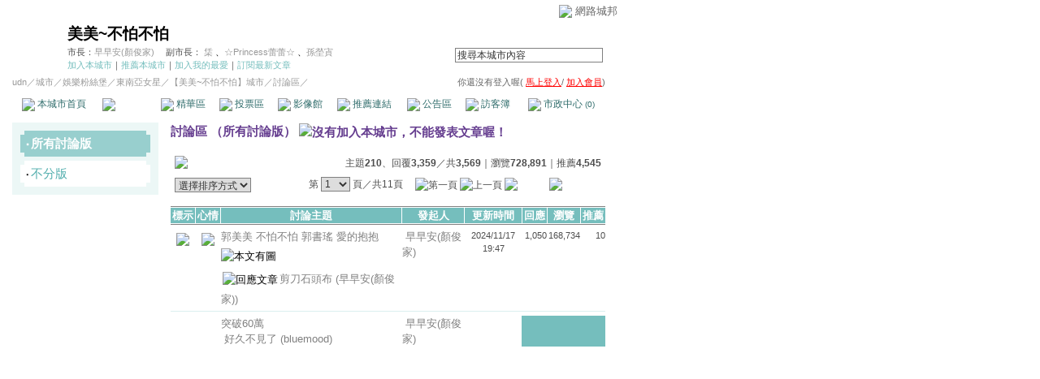

--- FILE ---
content_type: text/html;charset=UTF-8
request_url: https://city.udn.com/53466/forum
body_size: 13457
content:




<html>
<head>
<meta http-equiv="Content-Type" content="text/html; charset=UTF-8">
<title>美美~不怕不怕 - 討論區 - udn城市</title>
<link href="/community/img/css/vitoria.css" rel="stylesheet" type="text/css">
<script language="JavaScript" type="text/JavaScript">
<!--
function select_all() {
	if(document.manageTopicForm.f_ARTICLE_ID) {
		if(document.manageTopicForm.f_ARTICLE_ID[0]==null) {
			document.manageTopicForm.f_ARTICLE_ID.checked=true;
		} else {
			var len=document.manageTopicForm.f_ARTICLE_ID.length;
			for(var i=0;i<len;i++) {
				document.manageTopicForm.f_ARTICLE_ID[i].checked=true;
			}
		}
	}
}

function cancel_all() {
	if(document.manageTopicForm.f_ARTICLE_ID) {
		if(document.manageTopicForm.f_ARTICLE_ID[0]==null) {
			document.manageTopicForm.f_ARTICLE_ID.checked=false;
		} else {
			var len=document.manageTopicForm.f_ARTICLE_ID.length;
			for(var i=0;i<len;i++) {
				document.manageTopicForm.f_ARTICLE_ID[i].checked=false;
			}
		}
	}
}

function check() {
	if(document.manageTopicForm.f_ARTICLE_ID) {
		if(document.manageTopicForm.f_ARTICLE_ID[0]==null) {
			if(document.manageTopicForm.f_ARTICLE_ID.checked) return true;
		} else {
			var len=document.manageTopicForm.f_ARTICLE_ID.length;
			for(var i=0;i<len;i++) {
				if(document.manageTopicForm.f_ARTICLE_ID[i].checked) return true;
			}
		}
	}
	return false;
}

function deltopic() {
	flag = 0;
	//檢查有無勾選項目
	if(!check()) {
  	alert("請選擇項目");
  	flag = 1;
  }
  if(flag == 0 && checkDelete()) {
  	document.manageTopicForm.f_fun.value = "DEL";  	
		document.manageTopicForm.action = "https://city.udn.com/forum/delete.jsp";
		document.manageTopicForm.submit();
	}
}

function checkDelete() {
	if(document.manageTopicForm.f_ARTICLE_ID) {
		if(document.manageTopicForm.f_ARTICLE_ID[0]==null) {
			if(document.manageTopicForm.f_ARTICLE_ID.checked) {
				valstr = document.manageTopicForm.f_ARTICLE_ID.value;
				valarray = valstr.split(",");
				if( valarray[3] == "1"	) {
					alert("已註記刪除文章不得再刪除");
					return false;
				}				
				if( valarray[2] == "L" ) {
					alert("連線版文章不可以刪除");
					return false;
				}
				document.manageTopicForm.f_ARTICLE_ID.value = valarray[0];
			}
		} else {	
			var len=document.manageTopicForm.f_ARTICLE_ID.length;
			for(var i=0;i<len;i++) {
				if(document.manageTopicForm.f_ARTICLE_ID[i].checked) {
					valstr = document.manageTopicForm.f_ARTICLE_ID[i].value;
					valarray = valstr.split(",");
					if( valarray[3] == "1"	) {
						alert("已註記刪除文章不得再刪除");
						return false;
					}
					if( valarray[2] == "L" ) {
						alert("連線版文章不可以刪除");
						return false;
					}					
					document.manageTopicForm.f_ARTICLE_ID[i].value = valarray[0];
				}	
			}
		}
	}
	return true;
}

function mark(invar) {
	if(invar!="") {
		flag = 0;
		//檢查有無勾選項目
		if(!check()) {
	  	alert("請選擇項目");
	  	flag = 1;
	  }
	  if(flag == 0 && checkMark()) {
	  		valarray = invar.split(",");
	  		document.manageTopicForm.f_fun.value = "MARK";
	  		document.manageTopicForm.f_ART_SEQ.value = valarray[0];
	  		document.manageTopicForm.f_ART_MARK.value = valarray[1];
			document.manageTopicForm.action = "https://city.udn.com/forum/mark.jsp";
			document.manageTopicForm.submit();
		}
	}
}

function checkMark() {
	if(document.manageTopicForm.f_ARTICLE_ID) {
		if(document.manageTopicForm.f_ARTICLE_ID[0]==null) {
			if(document.manageTopicForm.f_ARTICLE_ID.checked) {
				valstr = document.manageTopicForm.f_ARTICLE_ID.value;
				valarray = valstr.split(",");		
				if( valarray[2] == "L" ) {
					alert("連線版文章不可以標示或清除標示");
					return false;
				}
				if( valarray[2] == "A" ) {
					alert("授權文章不可以標示或清除標示");
					return false;
				}				
				document.manageTopicForm.f_ARTICLE_ID.value = valarray[0];
			}
		} else {	
			var len=document.manageTopicForm.f_ARTICLE_ID.length;
			for(var i=0;i<len;i++) {
				if(document.manageTopicForm.f_ARTICLE_ID[i].checked) {
					valstr = document.manageTopicForm.f_ARTICLE_ID[i].value;
					valarray = valstr.split(",");
					if( valarray[2] == "L" ) {
						alert("連線版文章不可以標示或清除標示");
						return false;
					}
					if( valarray[2] == "A" ) {
						alert("授權文章不可以標示或清除標示");
						return false;
					}										
					document.manageTopicForm.f_ARTICLE_ID[i].value = valarray[0];
				}	
			}
		}
	}
	return true;
}

function movecate(invar) {
	if(invar!="") {
		flag = 0;
		//檢查有無勾選項目
		if(!check()) {
	  	alert("請選擇項目");
	  	flag = 1;
	  }
	  if(flag == 0) {
	  	if(document.manageTopicForm.f_ARTICLE_ID) {
	  		if(document.manageTopicForm.f_ARTICLE_ID[0]==null) {
					valstr = document.manageTopicForm.f_ARTICLE_ID.value;
					valarray = valstr.split(",");
					document.manageTopicForm.f_ARTICLE_ID.value = valarray[0];
	  		} else {
	  			var len=document.manageTopicForm.f_ARTICLE_ID.length;
					for(var i=0;i<len;i++) {
						valstr = document.manageTopicForm.f_ARTICLE_ID[i].value;
						valarray = valstr.split(",");
						document.manageTopicForm.f_ARTICLE_ID[i].value = valarray[0];
					}
	  		}
	  		document.manageTopicForm.f_fun.value = "MOVE";
	  		if(invar == "new") {
	  			var cate_name = window.prompt("請輸入討論版名稱:", "");
	  			if(cate_name) {
	  				if(cate_name.length > 50) {
	  					flag = 1;
	  					alert("討論版名稱請勿超過 50 個字 !");
	  				}	  			
	  				document.manageTopicForm.f_CATE_NAME.value = cate_name; 				
	  			} else {
	  				flag = 1;
	  			}
	  		}
	  		document.manageTopicForm.f_CATE_NO.value = invar;
				document.manageTopicForm.action = "https://city.udn.com/forum/move_cate.jsp";
				if( flag == 0 ) document.manageTopicForm.submit();
			}
		}
	}
}

function toEssence() {
	if(!check()) {
 		alert("請選擇項目");
 		return;
	}
	self.open("https://city.udn.com/essence/choose_folder.jsp?no=53466", "", "width=300,height=300,resizable=yes,scrollbars=yes");
}

function showDate(dataStr) {
	if(dataStr.length>=16) {
		document.write(dataStr.substring(0,10) + '<br>' + dataStr.substring(11,16));
	} else {
		document.write(dataStr);
	}
}

function moveItems(targetID) {
	var form=document.manageTopicForm;
	flag = 0;
	if(form.f_ARTICLE_ID[0]==null) {
		valstr = form.f_ARTICLE_ID.value;
		valarray = valstr.split(",");
		if( valarray[2] == "L" ) {
			alert("連線版文章不可以收錄到精華區");
			flag = 1;
		}
		if( valarray[3] == "1"	) {
			alert("已註記刪除文章不可以收錄到精華區");
			flag = 1;
		}		
		if(form.f_ARTICLE_ID.checked) form.f_ARTICLE_ID.value=valarray[0];
	} else {
		for(i=0; i<form.f_ARTICLE_ID.length; i++) {
			if(form.f_ARTICLE_ID[i].checked) {
				valstr = form.f_ARTICLE_ID[i].value;
				valarray = valstr.split(",");
				if( valarray[2] == "L" ) {
					alert("連線版文章不可以收錄到精華區");
					flag = 1;
				}
				if( valarray[3] == "1"	) {
					alert("已註記刪除文章不可以收錄到精華區");
					flag = 1;
				}						
				form.f_ARTICLE_ID[i].value=valarray[0];
			}
		}
	}
	if(flag == 0) {	
		form.target_id.value=targetID;
		//form.f_fun.value="TOE";
		form.action = "https://city.udn.com/forum/move_essence.jsp";
		form.submit();
	}
}

function getDArticleIDList() {
	var form=document.manageTopicForm;
	var result=new Array();
	var j=0;
	if(!form.f_ARTICLE_ID) return result;
	if(form.f_ARTICLE_ID[0]==null) {
		valstr = form.f_ARTICLE_ID.value;
		valarray = valstr.split(",");			
		if(form.f_ARTICLE_ID.checked) result[j]=valarray[0];
	} else {
		for(i=0; i<form.f_ARTICLE_ID.length; i++) {
			if(form.f_ARTICLE_ID[i].checked) {
				valstr = form.f_ARTICLE_ID[i].value;
				valarray = valstr.split(",");			
				result[j++]=valarray[0];
			}
		}
	}
	return result;
}
//-->
</script>
<script language="javascript1.2" src="/js/showpopuptext.js"></script>
<script language="javascript1.2" src="/js/help.js"></script>

<!-- Begin comScore Tag -->
<script>
  var _comscore = _comscore || [];
  _comscore.push({ c1: "2", c2: "7390954" });
  (function() {
    var s = document.createElement("script"), el = document.getElementsByTagName("script")[0]; s.async = true;
    s.src = (document.location.protocol == "https:" ? "https://sb" : "http://b") + ".scorecardresearch.com/beacon.js";
    el.parentNode.insertBefore(s, el);
  })();
</script>
<noscript>
  <img src="http://b.scorecardresearch.com/p?c1=2&c2=7390954&cv=2.0&cj=1" />
</noscript>
<!-- End comScore Tag -->
<script src="https://p.udn.com.tw/upf/static/common/udn-fingerprint.umd.js?2024112501"></script>
<script>function getCookie(name) {
 var value = "; " + document.cookie;
 var parts = value.split("; " + name + "=");
 if (parts.length == 2) return parts.pop().split(";").shift();
}
var _ga = getCookie('_ga');
var _gaA = _ga.split(".");
var google_id = '';
for (i=2;i<_gaA.length;i++) google_id = google_id+_gaA[i]+'.';
var user_id = getCookie("udnland");
if (typeof user_id === 'undefined') user_id = '';
google_id = google_id.substring(0,google_id.length-1);</script><script>var cat = "[]";
cat = ['blog_city','blog','','',''];
var auth_type = "未登入";
if(user_id != ""){
 auth_type = "已登入_會員";
}
window.dataLayer = window.dataLayer || [];  
dataLayer.push({
 'user_id': user_id,
 'google_id': google_id,
 'cat': cat,
 'content_tag': '',
 'auth_type': auth_type,
 'publication_date': '',
 'content_level':'',
 'ffid': JSON.parse(localStorage.getItem('UDN_FID'))?.FFID,
 'dfid': JSON.parse(localStorage.getItem('UDN_FID'))?.DFID 
});
</script><!-- Data Layer --><!-- Google Tag Manager -->
<script>(function(w,d,s,l,i){w[l]=w[l]||[];w[l].push({'gtm.start':
new Date().getTime(),event:'gtm.js'});var f=d.getElementsByTagName(s)[0],
j=d.createElement(s),dl=l!='dataLayer'?'&l='+l:'';j.async=true;j.src=
'https://www.googletagmanager.com/gtm.js?id='+i+dl;f.parentNode.insertBefore(j,f);
})(window,document,'script','dataLayer','GTM-MZ7WJTV');</script>
<!-- End Google Tag Manager -->
<script>
async function fetchData() {
  try {
    const response = await fetch('/v1/getCK.jsp');
    if (response.ok) {
      return await response.text();
    } else {
      throw new Error('Network response was not ok.');
    }
  } catch (error) {
    console.error('There was a problem with the fetch operation:', error);
  }
}

function analyCookies() {
  let cookies = document.cookie.split(';');
  let cookieList = [];

  for (let i = 0; i < cookies.length; i++) {
    let cookie = cookies[i].trim();
    let [name, value] = cookie.split('=');
    let size = cookie.length;
    cookieList.push({ name, value, size });
  }

  return cookieList;
}

function getTotalCookieSize(cookieList) {
  let totalSize = 0;

  for (let i = 0; i < cookieList.length; i++) {
    totalSize += cookieList[i].size;
  }

  return totalSize;
}

function deleteLargestCookie(cookieList) {
  let largestSize = 0;
  let largestIndex = -1;

  for (let i = 0; i < cookieList.length; i++) {
    if (cookieList[i].size > largestSize) {
      largestSize = cookieList[i].size;
      largestIndex = i;
    }
  }

  if (largestIndex !== -1) {
    document.cookie = cookieList[largestIndex].name + '=; expires=Thu, 01 Jan 1970 00:00:00 UTC; path=/; domain=udn.com;';
  }
}

(async () => {

  let cookieList = analyCookies();
  let totalSize = getTotalCookieSize(cookieList);

  if (totalSize > 7000) {
     await fetchData();   
    deleteLargestCookie(cookieList);
  }
})();

</script>

</head>
<body>

<style type="text/css">body {background:fixed url(https://g.udn.com.tw/community/img/city/3266/f_BK_IMG.jpg)}</style>

<!-- header start -->

<script language="JavaScript" type="text/JavaScript">
<!--
function MM_reloadPage(init) {  //reloads the window if Nav4 resized
  if (init==true) with (navigator) {if ((appName=="Netscape")&&(parseInt(appVersion)==4)) {
    document.MM_pgW=innerWidth; document.MM_pgH=innerHeight; onresize=MM_reloadPage; }}
  else if (innerWidth!=document.MM_pgW || innerHeight!=document.MM_pgH) location.reload();
}
MM_reloadPage(true);
//-->
</script>
<script language="JavaScript" type="text/JavaScript">
<!--
function MM_findObj(n, d) { //v4.01
  var p,i,x;  if(!d) d=document; if((p=n.indexOf("?"))>0&&parent.frames.length) {
    d=parent.frames[n.substring(p+1)].document; n=n.substring(0,p);}
  if(!(x=d[n])&&d.all) x=d.all[n]; for (i=0;!x&&i<d.forms.length;i++) x=d.forms[i][n];
  for(i=0;!x&&d.layers&&i<d.layers.length;i++) x=MM_findObj(n,d.layers[i].document);
  if(!x && d.getElementById) x=d.getElementById(n); return x;
}

function MM_showHideLayers() { //v6.0
  var i,p,v,obj,args=MM_showHideLayers.arguments;
  for (i=0; i<(args.length-2); i+=3) if ((obj=MM_findObj(args[i]))!=null) { v=args[i+2];
    if (obj.style) { obj=obj.style; v=(v=='show')?'visible':(v=='hide')?'hidden':v; }
    obj.visibility=v; }
}
//-->
</script>
<script language="JavaScript1.2" src="https://g.udn.com/community/js/js2007/style_display.js"></script>
<div id="container">
<div id="top_bg"></div>
<div id="top"> 
    <table border="0" cellspacing="0" cellpadding="0" id="top_bar">
      <tr> 
        <td width="480"><div id="ad_link"><iframe id="AdFrame" marginwidth="0" marginheight="0" frameborder="0" scrolling="no" src="https://g.udn.com.tw/html/ad_path.htm" width="460" height="25" allowTransparency></iframe></div></td>
        <td><a href="http://udn.com"><img src="https://g.udn.com/community/img/common_all/logo_icon.gif" border="0" align="absmiddle"></a> 
          <span id="common"><a href="http://blog.udn.com" title="原導覽選單已整合至下方置底工具列，歡迎多加使用！">網路城邦</a></span></span></td>
      </tr>
    </table>
</div>
</div>
<table width="760" border="0" cellpadding="0" cellspacing="0"> 
<tr> 
<td width="15"></td> 
<td>
<table width="730" border="0" cellpadding="0" cellspacing="0" class="font-size11"> 
<tr> 
<td height="28" colspan="2"></td> 
</tr> 
<tr> 
<td>
<table border="0" cellpadding="0" cellspacing="0" class="font-size11"> 
<tr> 
<td rowspan="3"><a href="https://city.udn.com/3266" class="nav">

<img src="https://g.udn.com.tw/community/img/city/3266/f_LOGO.jpg" alt="回本城市首頁" width="60" height="60" border="0">

</a></td> 
<td width="8" rowspan="3"></td> 
<td valign="bottom" class="font-size19"><a href="https://city.udn.com/3266" class="city-name">美美~不怕不怕</a></td>
</tr> 

<tr>
<td valign="top" class="no-nl"><font class="main-text">市長：</font><a href="https://blog.udn.com/iidakaori/detail" class="city-text1" alt="iidakaori">早早安(顏俊家)</a>
　<font class="main-text">副市長：</font>
		
<a href="https://blog.udn.com/s89757s/detail" class="city-text1" alt="s89757s">栠</a>
		
、<a href="https://blog.udn.com/christinacwyang/detail" class="city-text1" alt="christinacwyang">☆Princess蕾蕾☆</a>
		
、<a href="https://blog.udn.com/dansun571008/detail" class="city-text1" alt="dansun571008">孫塋寊</a>

</td>
</tr>

<script language="JavaScript" type="text/JavaScript">
<!--
function member_out() {
  if ( window.confirm( "確定要退出城市嗎?" ) != true ) return;
  window.location.href= "https://city.udn.com/member_out.jsp?f_GID=3266&f_CODE=1768771555579";
}
//-->
</script>
<tr> 
<td valign="top" class="city-text2"><a href="https://city.udn.com/apply.jsp?gid=3266" class="city-text2">加入本城市</a><a href="javascript:;" onClick="h('20103')"><img style="display:none" src="https://g.udn.com/community/img/common_all/help.gif" hspace="3" align="absmiddle" border="0"></a><span class="main-text">｜</span><a href="https://city.udn.com/push_city.jsp?gid=3266&176877=1768771555579" class="city-text2">推薦本城市</a><a href="javascript:;" onClick="h('20106')"><img style="display:none" src="https://g.udn.com/community/img/common_all/help.gif" hspace="3" align="absmiddle" border="0"></a><span class="main-text">｜</span><a href="javascript:window.location.href='https://blog.udn.com/favor/post.jsp?gid=3266&url='+window.location.href" class="city-text2">加入我的最愛</a><a href="javascript:;" onClick="h('11301')"><img style="display:none" src="https://g.udn.com/community/img/common_all/help.gif" hspace="3" align="absmiddle" border="0"></a><span class="main-text">｜</span><a href="https://blog.udn.com/order_city.jsp?gid=3266&f_CODE=1768771555579" class="city-text2">訂閱最新文章</a><a href="javascript:;" onClick="h('11501')"><img style="display:none" src="https://g.udn.com/community/img/common_all/help.gif" hspace="3" align="absmiddle" border="0"></a></td> 
</tr>  
</table></td> 
<td align="right" valign="top" class="font-size11">
<table border="0" cellpadding="0" cellspacing="0" class="font-size11"> 
<form name="form1" method="post" action="https://city.udn.com/search/search.jsp"> 
<tr> 
<td height="31" colspan="5"></td> 
</tr> 
<tr align="right"> 
<td colspan="5" valign="bottom" nowrap class="nav">
                    <input name="Keywords" type="text" class="inputs" id="Keywords" onFocus="if(this.value.indexOf('輸')!=-1) if(this.style.backgroundColor='#FFFCE5')this.value=''" onBlur="if(this.value=='') if(this.style.backgroundColor='#FFFFFF')this.value='輸入關鍵字搜尋本城市內容'" onMouseOver="this.focus()" value="搜尋本城市內容" size="24"> 
<INPUT TYPE=HIDDEN NAME="cityblog" VALUE="美美~不怕不怕">
<input name="dtime" type="hidden" value="all" >
<input name="select" type="hidden" value="9" >
<input name="header_go" type="image" src="https://g.udn.com/community/img/common_vitoria/header_go.gif" border="0" align="absmiddle"><a href="javascript:;" onClick="h('12104')"><img style="display:none" src="https://g.udn.com/community/img/common_all/help.gif" hspace="3" align="absmiddle" border="0"></a></td> 
</tr> 
</form> 
</table>
</td> 
</tr> 
<tr> 
<td height="5" colspan="2"></td> 
</tr> 
<tr> 
<td colspan="2">
<table width="100%" border="0" cellpadding="0" cellspacing="0" class="font-size11"> 
<tr> 
<td class="city-text"><a href="http://udn.com/" class="city-text1">udn</a>／<a href="https://city.udn.com" class="city-text1">城市</a>／<a href="https://city.udn.com/category.jsp?f_TYPE=gi" class="city-text1">娛樂粉絲堡</a>／<a href="https://city.udn.com/category.jsp?f_TYPE=gi16" class="city-text1">東南亞女星</a>／<a href="https://city.udn.com/3266" class="city-text1">【美美~不怕不怕】城市</a>／討論區／</td>
<td align="right" class="nav">你還沒有登入喔(
<a href="javascript:window.location.href='http://member.udn.com/member/login.jsp?site=city&redirect='+window.location.href" class="nav"><span class="manage">馬上登入</span></a>/
<a href="http://member.udn.com/member/ShowMember" class="nav"><span class="manage">加入會員</span></a>)
<a href="javascript:;" onClick="h('10102')"><img style="display:none" src="https://g.udn.com/community/img/common_all/help.gif" hspace="3" align="absmiddle" border="0"></a></td> 
</tr> 
</table>
</td> 
</tr> 
<tr> 
<td height="2" colspan="2"></td> 
</tr> 
</table>
</td> 
<td width="15"></td> 
</tr> 
<tr> 
<td width="15" background="https://g.udn.com/community/img/city_vitoria/menus_bg.gif"></td> 
<td>
<table width="100%" border="0" cellpadding="0" cellspacing="0" class="font-size12"> 
<tr align="center"> 
<td height="35" class="menus-bg" onClick="window.open('https://city.udn.com/3266','_self');" onMouseOver="this.className='menus-bg-over'" onMouseOut="this.className='menus-bg'"><img src="https://g.udn.com/community/img/common_vitoria/arrow.gif" align="absmiddle"> 本城市首頁</td> 
<td class="menus-bg-over" onClick="window.open('https://city.udn.com/53466/forum','_self');" ><img src="https://g.udn.com/community/img/common_vitoria/arrow.gif" align="absmiddle"> 討論區</td> 
<td class="menus-bg" onClick="window.open('https://city.udn.com/53466/essence','_self');" onMouseOver="this.className='menus-bg-over'" onMouseOut="this.className='menus-bg'"><img src="https://g.udn.com/community/img/common_vitoria/arrow.gif" align="absmiddle"> 精華區</td> 
<td class="menus-bg" onClick="window.open('https://city.udn.com/3266/vote','_self');" onMouseOver="this.className='menus-bg-over'" onMouseOut="this.className='menus-bg'"><img src="https://g.udn.com/community/img/common_vitoria/arrow.gif" align="absmiddle"> 投票區</td> 
<td class="menus-bg" onClick="window.open('https://city.udn.com/3266/album','_self');" onMouseOver="this.className='menus-bg-over'" onMouseOut="this.className='menus-bg'"><img src="https://g.udn.com/community/img/common_vitoria/arrow.gif" align="absmiddle"> 影像館</td> 
<!--
<td class="menus-bg" onClick="window.open('https://city.udn.com/file/index.jsp?gid=3266','_self');" onMouseOver="this.className='menus-bg-over'" onMouseOut="this.className='menus-bg'"><img src="https://g.udn.com/community/img/common_vitoria/arrow.gif" align="absmiddle"> 檔案庫</td>
--> 
<td class="menus-bg" onClick="window.open('https://city.udn.com/3266/link','_self');" onMouseOver="this.className='menus-bg-over'" onMouseOut="this.className='menus-bg'"><img src="https://g.udn.com/community/img/common_vitoria/arrow.gif" align="absmiddle"> 推薦連結</td> 
<!--<td class="menus-bg" onClick="window.open('####','_self');" onMouseOver="this.className='menus-bg-over'" onMouseOut="this.className='menus-bg'"><img src="https://g.udn.com/community/img/common_vitoria/arrow.gif" align="absmiddle"> 行事曆</td> -->
<td class="menus-bg" onClick="window.open('https://city.udn.com/3266/board','_self');" onMouseOver="this.className='menus-bg-over'" onMouseOut="this.className='menus-bg'"><img src="https://g.udn.com/community/img/common_vitoria/arrow.gif" align="absmiddle"> 公告區</td> 
<td class="menus-bg" onClick="window.open('https://city.udn.com/3266/guestbook','_self');" onMouseOver="this.className='menus-bg-over'" onMouseOut="this.className='menus-bg'"><img src="https://g.udn.com/community/img/common_vitoria/arrow.gif" align="absmiddle"> 訪客簿</td> 
<td class="menus-bg" onClick="window.open('https://city.udn.com/3266/cityhall','_self');" onMouseOver="this.className='menus-bg-over'" onMouseOut="this.className='menus-bg'"><img src="https://g.udn.com/community/img/common_vitoria/arrow.gif" align="absmiddle"> 市政中心 <span class="font-size10" alt="待處理事件">(0)</span></td> 
</tr> 
</table>
</td> 
<td width="15" background="https://g.udn.com/community/img/city_vitoria/menus_bg.gif"></td> 
</tr> 
<tr>
<td height="5" colspan="3"></td>
</tr>
</table> 
<map name="code" id="code">
<kanhanbypass><area shape="rect" coords="0,3,13,16" href="http://blog.udn.com/"></kanhanbypass>
<area shape="rect" coords="23,3,36,16" href="http://gb.udn.com/gb/blog.udn.com">
</map>


<!-- header end -->
 
<!-- main start --> 
<table width="760" border="0" cellspacing="0" cellpadding="0">
<tr valign="top"> 
<td width="15"></td>
<td width="180">
<table width="180" border="0" cellspacing="0" cellpadding="0"> 
<tr> 
<td align="center" class="panel-bg">
<!-- 討論版列表 start -->
<table width="160" border="0" cellpadding="0" cellspacing="0" class="font-size12"> 
<tr>
<td height="10"></td>
</tr>

<tr> 
<td colspan="2">
<table width="160" border="0" cellpadding="0" cellspacing="0" class="font-size15"> 
<tr> 
<td width="5" height="5" valign="top"><img src="/community/img/common_vitoria/corner_d01.gif"></td> 
<td height="5" colspan="2" class="forums-menus-on"></td> 
<td width="5" height="5" align="right" valign="top"><img src="/community/img/common_vitoria/corner_d02.gif"></td> 
</tr> 
<tr class="forums-menus-on"> 
<td></td> 
<td width="5" align="right" valign="top" class="forums-msnus-text">‧</td> 
<td class="calendar-w"><a href="https://city.udn.com/53466/forum?cate_no=0" class="forums-msnus-text">所有討論版</a></td> 
<td></td> 
</tr> 
<tr> 
<td width="5" height="5" valign="bottom"><img src="/community/img/common_vitoria/corner_d03.gif"></td> 
<td height="5" colspan="2" class="forums-menus-on"></td> 
<td width="5" height="5" align="right" valign="bottom"><img src="/community/img/common_vitoria/corner_d04.gif"></td> 
</tr> 
</table></td> 
</tr> 
<tr> 
<td height="5" colspan="2"></td> 
</tr>

<tr> 
<td colspan="2">
<table width="160" border="0" cellpadding="0" cellspacing="0" class="font-size15"> 
<tr> 
<td width="5" height="5" valign="top"><img src="/community/img/common_vitoria/corner_c01.gif"></td> 
<td height="5" colspan="2" class="forums-menus"></td> 
<td width="5" height="5" align="right" valign="top"><img src="/community/img/common_vitoria/corner_c02.gif"></td> 
</tr> 
<tr class="forums-menus"> 
<td></td> 
<td width="5" align="right" valign="top" class="font-size15">‧</td> 
<td class="main-text"><a href="https://city.udn.com/53466/forum?cate_no=58286" class="panel-text">不分版</a> 
			<img src="/community/img/city_all/city_forum_showrss.gif" alt="開放RSS訂閱" align="absmiddle">		
<br> </td> 
<td></td> 
</tr> 
<tr> 
<td width="5" height="5" valign="bottom"><img src="/community/img/common_vitoria/corner_c03.gif"></td> 
<td height="5" colspan="2" class="forums-menus"></td> 
<td width="5" height="5" align="right" valign="bottom"><img src="/community/img/common_vitoria/corner_c04.gif"></td> 
</tr> 
</table></td> 
</tr> 
<tr> 
<td height="5" colspan="2"></td> 
</tr>

<tr> 
<td height="5" colspan="2"></td> 
</tr>
</table> 


<!-- 討論版列表 end -->
</td> 
</tr> 
</table>
</td>
<td width="15"></td>
<td>
<!-- 討論版名稱 start --> 
<table width="535" border="0" cellpadding="0" cellspacing="0" class="font-size15">
<tr valign="bottom">
<td class="main-topic">
<a href="https://city.udn.com/53466/forum" class="main-topic">討論區</a><a href="javascript:;" onClick="h('20201')"><img style="display:none" src="https://g.udn.com/community/img/common_all/help.gif" hspace="3" align="absmiddle" border="0"></a>
（<a href="https://city.udn.com/53466/forum?cate_no=0" class="main-topic">所有討論版</a>）

 <img src="https://g.udn.com/community/img/common_all/icon_noupload.gif" alt="沒有加入本城市，不能發表文章喔！" align="absmiddle"><a href="javascript:;" onClick="h('20204')"><img style="display:none" src="https://g.udn.com/community/img/common_all/help.gif" hspace="3" align="absmiddle" border="0"></a>

</td>
</tr>
<tr> 
<td height="5"></td> 
</tr> 
</table>
<!-- 討論版名稱 end -->

<!-- 文章列表 start --> 
<table width="535" border="0" cellpadding="3" cellspacing="2" class="font-size12">
<form name="manageTopicForm" action="" method="post">
<input type="hidden" name="target_id" value="">
<tr> 
<td height="5" colspan="2"></td> 
</tr> 
<tr> 
<td valign="top"><a href="https://city.udn.com/forum/post.jsp?no=53466&cate_no=0" class="nav"><img src="https://g.udn.com/community/img/common_all/func_post.gif" border="0"></a></td> 
<td align="right" valign="middle" class="main-text">主題<strong>210</strong>、回覆<strong>3,359</strong>／共<strong>3,569</strong>｜瀏覽<strong>728,891</strong>｜推薦<strong>4,545</strong> </td> 
</tr> 
<tr valign="bottom"> 
<td><span class="main-text"> 
<select name="f_ORDER_BY" onChange="window.location.href=(this.options[this.selectedIndex].value)" class="inputs"> 
<option value="/forum/index.jsp?no=53466&cate_no=0&f_ORDER_BY=D" selected>選擇排序方式</option> 
<option value="/forum/index.jsp?no=53466&cate_no=0&f_ORDER_BY=D">　預設排序</option> 
<option value="/forum/index.jsp?no=53466&cate_no=0&f_ORDER_BY=N">　最近更新</option> 
<option value="/forum/index.jsp?no=53466&cate_no=0&f_ORDER_BY=T">　最新發表</option> 
<!--
<option value="/forum/index.jsp?no=53466&cate_no=0&f_ORDER_BY=O">　更新時間(舊)</option> 
-->
<option value="/forum/index.jsp?no=53466&cate_no=0&f_ORDER_BY=R">　最多回應</option> 
<option value="/forum/index.jsp?no=53466&cate_no=0&f_ORDER_BY=H">　最多瀏覽</option> 
<option value="/forum/index.jsp?no=53466&cate_no=0&f_ORDER_BY=P">　最多推薦</option> 
</select> 
</span></td> 

<td align="right" valign="bottom" class="main-text"><!--每
<select name="perpage" class="inputs" onChange="window.location.href=(this.options[this.selectedIndex].value)"> 
<option value="https://city.udn.com/53466/forum?cate_no=0&f_ORDER_BY=&perpage=15">15</option> 
<option value="https://city.udn.com/53466/forum?cate_no=0&f_ORDER_BY=&perpage=20" selected>20</option> 
<option value="https://city.udn.com/53466/forum?cate_no=0&f_ORDER_BY=&perpage=25">25</option> 
<option value="https://city.udn.com/53466/forum?cate_no=0&f_ORDER_BY=&perpage=30">30</option> 
<option value="https://city.udn.com/53466/forum?cate_no=0&f_ORDER_BY=&perpage=50">50</option> 
</select> 
則換頁　-->第
<span id="selright1"><select onChange="document.location=this.value" class="inputs"> 
      
			<OPTION value="https://city.udn.com/53466/forum?cate_no=0&pno=0&f_ORDER_BY=&perpage=20" selected>1</option>
			
			<OPTION value="https://city.udn.com/53466/forum?cate_no=0&pno=1&f_ORDER_BY=&perpage=20">2</option>
			
			<OPTION value="https://city.udn.com/53466/forum?cate_no=0&pno=2&f_ORDER_BY=&perpage=20">3</option>
			
			<OPTION value="https://city.udn.com/53466/forum?cate_no=0&pno=3&f_ORDER_BY=&perpage=20">4</option>
			
			<OPTION value="https://city.udn.com/53466/forum?cate_no=0&pno=4&f_ORDER_BY=&perpage=20">5</option>
			
			<OPTION value="https://city.udn.com/53466/forum?cate_no=0&pno=5&f_ORDER_BY=&perpage=20">6</option>
			
			<OPTION value="https://city.udn.com/53466/forum?cate_no=0&pno=6&f_ORDER_BY=&perpage=20">7</option>
			
			<OPTION value="https://city.udn.com/53466/forum?cate_no=0&pno=7&f_ORDER_BY=&perpage=20">8</option>
			
			<OPTION value="https://city.udn.com/53466/forum?cate_no=0&pno=8&f_ORDER_BY=&perpage=20">9</option>
			
			<OPTION value="https://city.udn.com/53466/forum?cate_no=0&pno=9&f_ORDER_BY=&perpage=20">10</option>
			
			<OPTION value="https://city.udn.com/53466/forum?cate_no=0&pno=10&f_ORDER_BY=&perpage=20">11</option>
			
</select></span>
頁／共11頁　

<img src="https://g.udn.com/community/img/common_vitoria/page_first.gif" alt="第一頁" border="0" align="absmiddle">
<img src="https://g.udn.com/community/img/common_vitoria/page_pre.gif" alt="上一頁" border="0" align="absmiddle"> 


<a href="https://city.udn.com/53466/forum?cate_no=0&pno=1&f_ORDER_BY=&perpage=20" class="nav"><img src="https://g.udn.com/community/img/common_vitoria/page_next.gif" alt="下一頁" border="0" align="absmiddle"></a>
<a href="https://city.udn.com/53466/forum?cate_no=0&pno=10&f_ORDER_BY=&perpage=20" class="nav"><img src="https://g.udn.com/community/img/common_vitoria/page_last.gif" alt="最後一頁" border="0" align="absmiddle"></a>

</td>


</tr>

<tr> 
<td height="10" colspan="2"></td> 
</tr>
</table> 
<!-- 換頁 end--> 
<!-- 文章列表 start --> 
<table width="535" border="0" cellpadding="0" cellspacing="0">
<input type='hidden' name='no' value='53466'>
<input type='hidden' name='f_GID' value='3266'>
<input type='hidden' name='f_fun' value=''>
<input type='hidden' name='f_ART_SEQ' value=''>
<input type='hidden' name='f_ART_MARK' value=''>
<input type='hidden' name='f_CATE_NO' value=''>
<input type='hidden' name='f_CATE_NAME' value=''>
<tr> 
<td class="bar">
<table width="535" border="0" cellpadding="0" cellspacing="0" class="font-size13"> 
<tr bgcolor="#808080"> 
<td height="1" colspan="17"></td> 
</tr> 
<tr class="table-bar-out"> 
<td height="1" colspan="17"></td> 
</tr> 
<tr align="center" class="bar-title">

<td width="30">標示</td> 
<td width="1" class="table-bar-out"></td>
<td width="30">心情</td> 
<td width="1" class="table-bar-out"></td>
<td>討論主題</td> 
<td width="1" class="table-bar-out"></td> 
<td width="80">發起人</td> 
<td width="1" class="table-bar-out"></td> 
<td width="70">更新時間</td> 
<td width="1" class="table-bar-out"></td> 
<td width="30" nowrap>回應</td> 
<td width="1" class="table-bar-out"></td> 
<td width="40" nowrap>瀏覽</td> 
<td width="1" class="table-bar-out"></td> 
<td width="30" nowrap>推薦</td> 
</tr> 
<tr> 
<td height="1" colspan="17" class="table-bar-out"></td> 
</tr> 
<tr bgcolor="#808080"> 
<td height="1" colspan="17"></td> 
</tr> 
<tr class="table-bar-out"> 
<td height="5" colspan="17"></td> 
</tr> 

<tr valign="top" class="table-bar-out" onMouseOver="this.className='table-bar-over';" onMouseOut="this.className='table-bar-out';">

<td align="center"> 

<img src="https://g.udn.com/community/img/common_all/mark_announce.gif" vspace="5"> 

</td> 
<td class="table-bar-out"></td> 
<td align="center">
<img src="https://g.udn.com/community/img/common_all/emotion/udn001.gif" vspace="5" align="absmiddle">
</td> 
<td class="table-bar-out"></td> 
<td><a href="https://city.udn.com/53466/3880336?tpno=0&cate_no=0" class="main-text">
郭美美 不怕不怕 郭書瑤 愛的抱抱
</a>
<img src="https://g.udn.com/community/img/common_all/icon_image.gif" vspace="5"  align="absmiddle" alt="本文有圖"><br>
  		
<img src="https://g.udn.com/community/img/common_all/icon_reply.gif" hspace="2" vspace="5" align="absmiddle" alt="回應文章"><a href="https://city.udn.com/53466/3880336?tpno=0&raid=5769238&cate_no=0#rep5769238" class="main-text">剪刀石頭布
</a>
<a href="https://blog.udn.com/iidakaori/detail" class="main-text" alt="iidakaori">(早早安(顏俊家))</a></td> 
<td class="table-bar-out"></td> 
<td>
<img src="/community/img/city_vitoria/user_citizen.gif" hspace="2" vspace="2" border="0" align="absmiddle" alt="市民"><a href="https://blog.udn.com/iidakaori/detail" class="main-text" alt="iidakaori">早早安(顏俊家)</a></td> 
<td class="table-bar-out"></td> 
<td align="center" nowrap class="main-text"><span class="font-size11"><script>showDate("2024/11/17 19:47:45")</script></span></td> 
<td class="table-bar-out"></td> 
<td align="right" class="main-text"><span class="font-size11">1,050</span></td> 
<td class="table-bar-out"></td> 
<td align="right" class="main-text"><span class="font-size11">168,734</span></td> 
<td class="table-bar-out"></td> 
<td align="right" class="main-text"><span class="font-size11">10</span></td> 
</tr> 
<tr class="table-bar-out"> 
<td height="5" colspan="17"></td> 
</tr> 
<tr>
<td height="1" colspan="17" class="news-title"></td> 
</tr> 
<tr class="table-bar-out"> 
<td height="5" colspan="17"></td> 
</tr> 

<tr valign="top" class="table-bar-out" onMouseOver="this.className='table-bar-over';" onMouseOut="this.className='table-bar-out';">

<td align="center"> 

<img src="https://g.udn.com/community/img/common_all/mark_announce.gif" vspace="5"> 

</td> 
<td class="table-bar-out"></td> 
<td align="center">
<img src="https://g.udn.com/community/img/common_all/emotion/udn001.gif" vspace="5" align="absmiddle">
</td> 
<td class="table-bar-out"></td> 
<td><a href="https://city.udn.com/53466/5475029?tpno=0&cate_no=0" class="main-text">
突破60萬
</a>
<br>
  		
<img src="https://g.udn.com/community/img/common_all/icon_reply.gif" hspace="2" vspace="5" align="absmiddle" alt="回應文章"><a href="https://city.udn.com/53466/5475029?tpno=0&raid=7119403&cate_no=0#rep7119403" class="main-text">好久不見了
</a>
<a href="https://blog.udn.com/bluemood/detail" class="main-text" alt="bluemood">(bluemood)</a></td> 
<td class="table-bar-out"></td> 
<td>
<img src="/community/img/city_vitoria/user_citizen.gif" hspace="2" vspace="2" border="0" align="absmiddle" alt="市民"><a href="https://blog.udn.com/iidakaori/detail" class="main-text" alt="iidakaori">早早安(顏俊家)</a></td> 
<td class="table-bar-out"></td> 
<td align="center" nowrap class="main-text"><span class="font-size11"><script>showDate("2021/05/17 12:17:58")</script></span></td> 
<td class="table-bar-out"></td> 
<td align="right" class="main-text"><span class="font-size11">4</span></td> 
<td class="table-bar-out"></td> 
<td align="right" class="main-text"><span class="font-size11">3,640</span></td> 
<td class="table-bar-out"></td> 
<td align="right" class="main-text"><span class="font-size11">2</span></td> 
</tr> 
<tr class="table-bar-out"> 
<td height="5" colspan="17"></td> 
</tr> 
<tr>
<td height="1" colspan="17" class="news-title"></td> 
</tr> 
<tr class="table-bar-out"> 
<td height="5" colspan="17"></td> 
</tr> 

<tr valign="top" class="table-bar-out" onMouseOver="this.className='table-bar-over';" onMouseOut="this.className='table-bar-out';">

<td align="center"> 

<img src="https://g.udn.com/community/img/common_all/mark_announce.gif" vspace="5"> 

</td> 
<td class="table-bar-out"></td> 
<td align="center">
<img src="https://g.udn.com/community/img/common_all/emotion/udn001.gif" vspace="5" align="absmiddle">
</td> 
<td class="table-bar-out"></td> 
<td><a href="https://city.udn.com/53466/5873272?tpno=0&cate_no=0" class="main-text">
給我機會 加倍奉還 請支持徐瑄灃
</a>
<br>
  		
<img src="https://g.udn.com/community/img/common_all/icon_reply.gif" hspace="2" vspace="5" align="absmiddle" alt="回應文章"><a href="https://city.udn.com/53466/5873272?tpno=0&raid=6920196&cate_no=0#rep6920196" class="main-text">其實
</a>
<a href="https://blog.udn.com/iidakaori/detail" class="main-text" alt="iidakaori">(早早安(顏俊家))</a></td> 
<td class="table-bar-out"></td> 
<td>
<img src="/community/img/city_vitoria/user_citizen.gif" hspace="2" vspace="2" border="0" align="absmiddle" alt="市民"><a href="https://blog.udn.com/iidakaori/detail" class="main-text" alt="iidakaori">早早安(顏俊家)</a></td> 
<td class="table-bar-out"></td> 
<td align="center" nowrap class="main-text"><span class="font-size11"><script>showDate("2020/03/12 20:16:25")</script></span></td> 
<td class="table-bar-out"></td> 
<td align="right" class="main-text"><span class="font-size11">64</span></td> 
<td class="table-bar-out"></td> 
<td align="right" class="main-text"><span class="font-size11">9,769</span></td> 
<td class="table-bar-out"></td> 
<td align="right" class="main-text"><span class="font-size11">5</span></td> 
</tr> 
<tr class="table-bar-out"> 
<td height="5" colspan="17"></td> 
</tr> 
<tr>
<td height="1" colspan="17" class="news-title"></td> 
</tr> 
<tr class="table-bar-out"> 
<td height="5" colspan="17"></td> 
</tr> 

<tr valign="top" class="table-bar-out" onMouseOver="this.className='table-bar-over';" onMouseOut="this.className='table-bar-out';">

<td align="center"> 

<img src="https://g.udn.com/community/img/common_all/mark_announce.gif" vspace="5"> 

</td> 
<td class="table-bar-out"></td> 
<td align="center">
<img src="https://g.udn.com/community/img/common_all/emotion/udn001.gif" vspace="5" align="absmiddle">
</td> 
<td class="table-bar-out"></td> 
<td><a href="https://city.udn.com/53466/5454430?tpno=0&cate_no=0" class="main-text">
中共該死，栽贓中共的林昶佐更撒旦！廣傳
</a>
<br>
  		
<img src="https://g.udn.com/community/img/common_all/icon_reply.gif" hspace="2" vspace="5" align="absmiddle" alt="回應文章"><a href="https://city.udn.com/53466/5454430?tpno=0&raid=6784814&cate_no=0#rep6784814" class="main-text">過了
</a>
<a href="https://blog.udn.com/iidakaori/detail" class="main-text" alt="iidakaori">(早早安(顏俊家))</a></td> 
<td class="table-bar-out"></td> 
<td>
<img src="/community/img/city_vitoria/user_citizen.gif" hspace="2" vspace="2" border="0" align="absmiddle" alt="市民"><a href="https://blog.udn.com/qq11qq/detail" class="main-text" alt="qq11qq">戴平山</a></td> 
<td class="table-bar-out"></td> 
<td align="center" nowrap class="main-text"><span class="font-size11"><script>showDate("2020/01/27 19:32:46")</script></span></td> 
<td class="table-bar-out"></td> 
<td align="right" class="main-text"><span class="font-size11">89</span></td> 
<td class="table-bar-out"></td> 
<td align="right" class="main-text"><span class="font-size11">13,181</span></td> 
<td class="table-bar-out"></td> 
<td align="right" class="main-text"><span class="font-size11">1</span></td> 
</tr> 
<tr class="table-bar-out"> 
<td height="5" colspan="17"></td> 
</tr> 
<tr>
<td height="1" colspan="17" class="news-title"></td> 
</tr> 
<tr class="table-bar-out"> 
<td height="5" colspan="17"></td> 
</tr> 

<tr valign="top" class="table-bar-out" onMouseOver="this.className='table-bar-over';" onMouseOut="this.className='table-bar-out';">

<td align="center"> 

<img src="https://g.udn.com/community/img/common_all/mark_announce.gif" vspace="5"> 

</td> 
<td class="table-bar-out"></td> 
<td align="center">
<img src="https://g.udn.com/community/img/common_all/emotion/udn001.gif" vspace="5" align="absmiddle">
</td> 
<td class="table-bar-out"></td> 
<td><a href="https://city.udn.com/53466/4081033?tpno=0&cate_no=0" class="main-text">
新加坡 不怕不怕!
</a>
<img src="https://g.udn.com/community/img/common_all/icon_image.gif" vspace="5"  align="absmiddle" alt="本文有圖"><br>
  		
<img src="https://g.udn.com/community/img/common_all/icon_reply.gif" hspace="2" vspace="5" align="absmiddle" alt="回應文章"><a href="https://city.udn.com/53466/4081033?tpno=0&raid=6000582&cate_no=0#rep6000582" class="main-text">兄弟鬩牆
</a>
<a href="https://blog.udn.com/iidakaori/detail" class="main-text" alt="iidakaori">(早早安(顏俊家))</a></td> 
<td class="table-bar-out"></td> 
<td>
<img src="/community/img/city_vitoria/user_citizen.gif" hspace="2" vspace="2" border="0" align="absmiddle" alt="市民"><a href="https://blog.udn.com/iidakaori/detail" class="main-text" alt="iidakaori">早早安(顏俊家)</a></td> 
<td class="table-bar-out"></td> 
<td align="center" nowrap class="main-text"><span class="font-size11"><script>showDate("2019/08/19 19:22:06")</script></span></td> 
<td class="table-bar-out"></td> 
<td align="right" class="main-text"><span class="font-size11">360</span></td> 
<td class="table-bar-out"></td> 
<td align="right" class="main-text"><span class="font-size11">68,366</span></td> 
<td class="table-bar-out"></td> 
<td align="right" class="main-text"><span class="font-size11">5</span></td> 
</tr> 
<tr class="table-bar-out"> 
<td height="5" colspan="17"></td> 
</tr> 
<tr>
<td height="1" colspan="17" class="news-title"></td> 
</tr> 
<tr class="table-bar-out"> 
<td height="5" colspan="17"></td> 
</tr> 

<tr valign="top" class="table-bar-out" onMouseOver="this.className='table-bar-over';" onMouseOut="this.className='table-bar-out';">

<td align="center"> 

<img src="https://g.udn.com/community/img/common_all/mark_announce.gif" vspace="5"> 

</td> 
<td class="table-bar-out"></td> 
<td align="center">
<img src="https://g.udn.com/community/img/common_all/emotion/udn001.gif" vspace="5" align="absmiddle">
</td> 
<td class="table-bar-out"></td> 
<td><a href="https://city.udn.com/53466/5579138?tpno=0&cate_no=0" class="main-text">
我會一直想你  郭美美回來了
</a>
<br>
  		
<img src="https://g.udn.com/community/img/common_all/icon_reply.gif" hspace="2" vspace="5" align="absmiddle" alt="回應文章"><a href="https://city.udn.com/53466/5579138?tpno=0&raid=5992722&cate_no=0#rep5992722" class="main-text">努力
</a>
<a href="https://blog.udn.com/iidakaori/detail" class="main-text" alt="iidakaori">(早早安(顏俊家))</a></td> 
<td class="table-bar-out"></td> 
<td>
<img src="/community/img/city_vitoria/user_citizen.gif" hspace="2" vspace="2" border="0" align="absmiddle" alt="市民"><a href="https://blog.udn.com/iidakaori/detail" class="main-text" alt="iidakaori">早早安(顏俊家)</a></td> 
<td class="table-bar-out"></td> 
<td align="center" nowrap class="main-text"><span class="font-size11"><script>showDate("2019/07/22 19:49:32")</script></span></td> 
<td class="table-bar-out"></td> 
<td align="right" class="main-text"><span class="font-size11">65</span></td> 
<td class="table-bar-out"></td> 
<td align="right" class="main-text"><span class="font-size11">10,381</span></td> 
<td class="table-bar-out"></td> 
<td align="right" class="main-text"><span class="font-size11">4</span></td> 
</tr> 
<tr class="table-bar-out"> 
<td height="5" colspan="17"></td> 
</tr> 
<tr>
<td height="1" colspan="17" class="news-title"></td> 
</tr> 
<tr class="table-bar-out"> 
<td height="5" colspan="17"></td> 
</tr> 

<tr valign="top" class="table-bar-out" onMouseOver="this.className='table-bar-over';" onMouseOut="this.className='table-bar-out';">

<td align="center"> 

<img src="https://g.udn.com/community/img/common_all/mark_announce.gif" vspace="5"> 

</td> 
<td class="table-bar-out"></td> 
<td align="center">
<img src="https://g.udn.com/community/img/common_all/emotion/udn001.gif" vspace="5" align="absmiddle">
</td> 
<td class="table-bar-out"></td> 
<td><a href="https://city.udn.com/53466/5446685?tpno=0&cate_no=0" class="main-text">
蔡英文藏鏡人找到了！廣傳 
</a>
<br>
  		
<img src="https://g.udn.com/community/img/common_all/icon_reply.gif" hspace="2" vspace="5" align="absmiddle" alt="回應文章"><a href="https://city.udn.com/53466/5446685?tpno=0&raid=5979743&cate_no=0#rep5979743" class="main-text">小英過了
</a>
<a href="https://blog.udn.com/iidakaori/detail" class="main-text" alt="iidakaori">(早早安(顏俊家))</a></td> 
<td class="table-bar-out"></td> 
<td>
<img src="/community/img/city_vitoria/user_citizen.gif" hspace="2" vspace="2" border="0" align="absmiddle" alt="市民"><a href="https://blog.udn.com/qq11qq/detail" class="main-text" alt="qq11qq">戴平山</a></td> 
<td class="table-bar-out"></td> 
<td align="center" nowrap class="main-text"><span class="font-size11"><script>showDate("2019/06/17 19:04:33")</script></span></td> 
<td class="table-bar-out"></td> 
<td align="right" class="main-text"><span class="font-size11">110</span></td> 
<td class="table-bar-out"></td> 
<td align="right" class="main-text"><span class="font-size11">15,880</span></td> 
<td class="table-bar-out"></td> 
<td align="right" class="main-text"><span class="font-size11">2</span></td> 
</tr> 
<tr class="table-bar-out"> 
<td height="5" colspan="17"></td> 
</tr> 
<tr>
<td height="1" colspan="17" class="news-title"></td> 
</tr> 
<tr class="table-bar-out"> 
<td height="5" colspan="17"></td> 
</tr> 

<tr valign="top" class="table-bar-out" onMouseOver="this.className='table-bar-over';" onMouseOut="this.className='table-bar-out';">

<td align="center"> 

<img src="https://g.udn.com/community/img/common_all/mark_announce.gif" vspace="5"> 

</td> 
<td class="table-bar-out"></td> 
<td align="center">
<img src="https://g.udn.com/community/img/common_all/emotion/udn001.gif" vspace="5" align="absmiddle">
</td> 
<td class="table-bar-out"></td> 
<td><a href="https://city.udn.com/53466/5770297?tpno=0&cate_no=0" class="main-text">
祝郭美美生日快樂
</a>
<br>
  		
<img src="https://g.udn.com/community/img/common_all/icon_reply.gif" hspace="2" vspace="5" align="absmiddle" alt="回應文章"><a href="https://city.udn.com/53466/5770297?tpno=0&raid=5947447&cate_no=0#rep5947447" class="main-text">不錯
</a>
<a href="https://blog.udn.com/iidakaori/detail" class="main-text" alt="iidakaori">(早早安(顏俊家))</a></td> 
<td class="table-bar-out"></td> 
<td>
<img src="/community/img/city_vitoria/user_citizen.gif" hspace="2" vspace="2" border="0" align="absmiddle" alt="市民"><a href="https://blog.udn.com/iidakaori/detail" class="main-text" alt="iidakaori">早早安(顏俊家)</a></td> 
<td class="table-bar-out"></td> 
<td align="center" nowrap class="main-text"><span class="font-size11"><script>showDate("2019/03/25 18:50:59")</script></span></td> 
<td class="table-bar-out"></td> 
<td align="right" class="main-text"><span class="font-size11">5</span></td> 
<td class="table-bar-out"></td> 
<td align="right" class="main-text"><span class="font-size11">3,236</span></td> 
<td class="table-bar-out"></td> 
<td align="right" class="main-text"><span class="font-size11">1</span></td> 
</tr> 
<tr class="table-bar-out"> 
<td height="5" colspan="17"></td> 
</tr> 
<tr>
<td height="1" colspan="17" class="news-title"></td> 
</tr> 
<tr class="table-bar-out"> 
<td height="5" colspan="17"></td> 
</tr> 

<tr valign="top" class="table-bar-out" onMouseOver="this.className='table-bar-over';" onMouseOut="this.className='table-bar-out';">

<td align="center"> 

<img src="https://g.udn.com/community/img/common_all/mark_announce.gif" vspace="5"> 

</td> 
<td class="table-bar-out"></td> 
<td align="center">
<img src="https://g.udn.com/community/img/common_all/emotion/udn001.gif" vspace="5" align="absmiddle">
</td> 
<td class="table-bar-out"></td> 
<td><a href="https://city.udn.com/53466/5575671?tpno=0&cate_no=0" class="main-text">
学历认证联系Q/微信283214072办澳洲大学文凭,美国大学文凭,加拿大大学文凭,
</a>
<br>
</td> 
<td class="table-bar-out"></td> 
<td>
<img src="/community/img/city_vitoria/user_citizen.gif" hspace="2" vspace="2" border="0" align="absmiddle" alt="市民"><a href="https://blog.udn.com/luqifeng/detail" class="main-text" alt="luqifeng">qifeng</a></td> 
<td class="table-bar-out"></td> 
<td align="center" nowrap class="main-text"><span class="font-size11"><script>showDate("2017/01/09 09:27:34")</script></span></td> 
<td class="table-bar-out"></td> 
<td align="right" class="main-text"><span class="font-size11">0</span></td> 
<td class="table-bar-out"></td> 
<td align="right" class="main-text"><span class="font-size11">2,365</span></td> 
<td class="table-bar-out"></td> 
<td align="right" class="main-text"><span class="font-size11">1</span></td> 
</tr> 
<tr class="table-bar-out"> 
<td height="5" colspan="17"></td> 
</tr> 
<tr>
<td height="1" colspan="17" class="news-title"></td> 
</tr> 
<tr class="table-bar-out"> 
<td height="5" colspan="17"></td> 
</tr> 

<tr valign="top" class="table-bar-out" onMouseOver="this.className='table-bar-over';" onMouseOut="this.className='table-bar-out';">

<td align="center"> 

<img src="https://g.udn.com/community/img/common_all/mark_announce.gif" vspace="5"> 

</td> 
<td class="table-bar-out"></td> 
<td align="center">
<img src="https://g.udn.com/community/img/common_all/emotion/udn001.gif" vspace="5" align="absmiddle">
</td> 
<td class="table-bar-out"></td> 
<td><a href="https://city.udn.com/53466/5331660?tpno=0&cate_no=0" class="main-text">
突破50萬
</a>
<br>
  		
<img src="https://g.udn.com/community/img/common_all/icon_reply.gif" hspace="2" vspace="5" align="absmiddle" alt="回應文章"><a href="https://city.udn.com/53466/5331660?tpno=0&raid=5474439&cate_no=0#rep5474439" class="main-text">目標
</a>
<a href="https://blog.udn.com/iidakaori/detail" class="main-text" alt="iidakaori">(早早安(顏俊家))</a></td> 
<td class="table-bar-out"></td> 
<td>
<img src="/community/img/city_vitoria/user_citizen.gif" hspace="2" vspace="2" border="0" align="absmiddle" alt="市民"><a href="https://blog.udn.com/iidakaori/detail" class="main-text" alt="iidakaori">早早安(顏俊家)</a></td> 
<td class="table-bar-out"></td> 
<td align="center" nowrap class="main-text"><span class="font-size11"><script>showDate("2016/05/02 19:24:39")</script></span></td> 
<td class="table-bar-out"></td> 
<td align="right" class="main-text"><span class="font-size11">29</span></td> 
<td class="table-bar-out"></td> 
<td align="right" class="main-text"><span class="font-size11">7,671</span></td> 
<td class="table-bar-out"></td> 
<td align="right" class="main-text"><span class="font-size11">4</span></td> 
</tr> 
<tr class="table-bar-out"> 
<td height="5" colspan="17"></td> 
</tr> 
<tr>
<td height="1" colspan="17" class="news-title"></td> 
</tr> 
<tr class="table-bar-out"> 
<td height="5" colspan="17"></td> 
</tr> 

<tr valign="top" class="table-bar-out" onMouseOver="this.className='table-bar-over';" onMouseOut="this.className='table-bar-out';">

<td align="center"> 

<img src="https://g.udn.com/community/img/common_all/mark_announce.gif" vspace="5"> 

</td> 
<td class="table-bar-out"></td> 
<td align="center">
<img src="https://g.udn.com/community/img/common_all/emotion/udn001.gif" vspace="5" align="absmiddle">
</td> 
<td class="table-bar-out"></td> 
<td><a href="https://city.udn.com/53466/3904845?tpno=0&cate_no=0" class="main-text">
周康&#38901;升格為民視王牌主播
</a>
<br>
  		
<img src="https://g.udn.com/community/img/common_all/icon_reply.gif" hspace="2" vspace="5" align="absmiddle" alt="回應文章"><a href="https://city.udn.com/53466/3904845?tpno=0&raid=5361626&cate_no=0#rep5361626" class="main-text">感謝你
</a>
<a href="https://blog.udn.com/iidakaori/detail" class="main-text" alt="iidakaori">(早早安(顏俊家))</a></td> 
<td class="table-bar-out"></td> 
<td>
<img src="/community/img/city_vitoria/user_citizen.gif" hspace="2" vspace="2" border="0" align="absmiddle" alt="市民"><a href="https://blog.udn.com/iidakaori/detail" class="main-text" alt="iidakaori">早早安(顏俊家)</a></td> 
<td class="table-bar-out"></td> 
<td align="center" nowrap class="main-text"><span class="font-size11"><script>showDate("2015/08/16 20:35:28")</script></span></td> 
<td class="table-bar-out"></td> 
<td align="right" class="main-text"><span class="font-size11">341</span></td> 
<td class="table-bar-out"></td> 
<td align="right" class="main-text"><span class="font-size11">73,495</span></td> 
<td class="table-bar-out"></td> 
<td align="right" class="main-text"><span class="font-size11">9</span></td> 
</tr> 
<tr class="table-bar-out"> 
<td height="5" colspan="17"></td> 
</tr> 
<tr>
<td height="1" colspan="17" class="news-title"></td> 
</tr> 
<tr class="table-bar-out"> 
<td height="5" colspan="17"></td> 
</tr> 

<tr valign="top" class="table-bar-out" onMouseOver="this.className='table-bar-over';" onMouseOut="this.className='table-bar-out';">

<td align="center"> 

<img src="https://g.udn.com/community/img/common_all/mark_announce.gif" vspace="5"> 

</td> 
<td class="table-bar-out"></td> 
<td align="center">
<img src="https://g.udn.com/community/img/common_all/emotion/udn001.gif" vspace="5" align="absmiddle">
</td> 
<td class="table-bar-out"></td> 
<td><a href="https://city.udn.com/53466/5198392?tpno=0&cate_no=0" class="main-text">
突破40萬
</a>
<br>
  		
<img src="https://g.udn.com/community/img/common_all/icon_reply.gif" hspace="2" vspace="5" align="absmiddle" alt="回應文章"><a href="https://city.udn.com/53466/5198392?tpno=0&raid=5331343&cate_no=0#rep5331343" class="main-text">感謝
</a>
<a href="https://blog.udn.com/iidakaori/detail" class="main-text" alt="iidakaori">(早早安(顏俊家))</a></td> 
<td class="table-bar-out"></td> 
<td>
<img src="/community/img/city_vitoria/user_citizen.gif" hspace="2" vspace="2" border="0" align="absmiddle" alt="市民"><a href="https://blog.udn.com/iidakaori/detail" class="main-text" alt="iidakaori">早早安(顏俊家)</a></td> 
<td class="table-bar-out"></td> 
<td align="center" nowrap class="main-text"><span class="font-size11"><script>showDate("2015/05/30 19:20:07")</script></span></td> 
<td class="table-bar-out"></td> 
<td align="right" class="main-text"><span class="font-size11">39</span></td> 
<td class="table-bar-out"></td> 
<td align="right" class="main-text"><span class="font-size11">14,392</span></td> 
<td class="table-bar-out"></td> 
<td align="right" class="main-text"><span class="font-size11">3</span></td> 
</tr> 
<tr class="table-bar-out"> 
<td height="5" colspan="17"></td> 
</tr> 
<tr>
<td height="1" colspan="17" class="news-title"></td> 
</tr> 
<tr class="table-bar-out"> 
<td height="5" colspan="17"></td> 
</tr> 

<tr valign="top" class="table-bar-out" onMouseOver="this.className='table-bar-over';" onMouseOut="this.className='table-bar-out';">

<td align="center"> 

<img src="https://g.udn.com/community/img/common_all/mark_announce.gif" vspace="5"> 

</td> 
<td class="table-bar-out"></td> 
<td align="center">
<img src="https://g.udn.com/community/img/common_all/emotion/udn001.gif" vspace="5" align="absmiddle">
</td> 
<td class="table-bar-out"></td> 
<td><a href="https://city.udn.com/53466/4117038?tpno=0&cate_no=0" class="main-text">
胡志強辦公室把記者得罪光了
</a>
<br>
  		
<img src="https://g.udn.com/community/img/common_all/icon_reply.gif" hspace="2" vspace="5" align="absmiddle" alt="回應文章"><a href="https://city.udn.com/53466/4117038?tpno=0&raid=5326223&cate_no=0#rep5326223" class="main-text">沒錯
</a>
<a href="https://blog.udn.com/iidakaori/detail" class="main-text" alt="iidakaori">(早早安(顏俊家))</a></td> 
<td class="table-bar-out"></td> 
<td>
<img src="/community/img/city_vitoria/user_citizen.gif" hspace="2" vspace="2" border="0" align="absmiddle" alt="市民"><a href="https://blog.udn.com/iidakaori/detail" class="main-text" alt="iidakaori">早早安(顏俊家)</a></td> 
<td class="table-bar-out"></td> 
<td align="center" nowrap class="main-text"><span class="font-size11"><script>showDate("2015/05/17 20:04:23")</script></span></td> 
<td class="table-bar-out"></td> 
<td align="right" class="main-text"><span class="font-size11">39</span></td> 
<td class="table-bar-out"></td> 
<td align="right" class="main-text"><span class="font-size11">12,547</span></td> 
<td class="table-bar-out"></td> 
<td align="right" class="main-text"><span class="font-size11">3</span></td> 
</tr> 
<tr class="table-bar-out"> 
<td height="5" colspan="17"></td> 
</tr> 
<tr>
<td height="1" colspan="17" class="news-title"></td> 
</tr> 
<tr class="table-bar-out"> 
<td height="5" colspan="17"></td> 
</tr> 

<tr valign="top" class="table-bar-out" onMouseOver="this.className='table-bar-over';" onMouseOut="this.className='table-bar-out';">

<td align="center"> 

<img src="https://g.udn.com/community/img/common_all/mark_announce.gif" vspace="5"> 

</td> 
<td class="table-bar-out"></td> 
<td align="center">
<img src="https://g.udn.com/community/img/common_all/emotion/udn001.gif" vspace="5" align="absmiddle">
</td> 
<td class="table-bar-out"></td> 
<td><a href="https://city.udn.com/53466/4572569?tpno=0&cate_no=0" class="main-text">
祝郭美美生日快樂
</a>
<img src="https://g.udn.com/community/img/common_all/icon_image.gif" vspace="5"  align="absmiddle" alt="本文有圖"><br>
  		
<img src="https://g.udn.com/community/img/common_all/icon_reply.gif" hspace="2" vspace="5" align="absmiddle" alt="回應文章"><a href="https://city.udn.com/53466/4572569?tpno=0&raid=5300798&cate_no=0#rep5300798" class="main-text">又到了
</a>
<a href="https://blog.udn.com/iidakaori/detail" class="main-text" alt="iidakaori">(早早安(顏俊家))</a></td> 
<td class="table-bar-out"></td> 
<td>
<img src="/community/img/city_vitoria/user_citizen.gif" hspace="2" vspace="2" border="0" align="absmiddle" alt="市民"><a href="https://blog.udn.com/iidakaori/detail" class="main-text" alt="iidakaori">早早安(顏俊家)</a></td> 
<td class="table-bar-out"></td> 
<td align="center" nowrap class="main-text"><span class="font-size11"><script>showDate("2015/03/21 19:38:12")</script></span></td> 
<td class="table-bar-out"></td> 
<td align="right" class="main-text"><span class="font-size11">5</span></td> 
<td class="table-bar-out"></td> 
<td align="right" class="main-text"><span class="font-size11">6,626</span></td> 
<td class="table-bar-out"></td> 
<td align="right" class="main-text"><span class="font-size11">5</span></td> 
</tr> 
<tr class="table-bar-out"> 
<td height="5" colspan="17"></td> 
</tr> 
<tr>
<td height="1" colspan="17" class="news-title"></td> 
</tr> 
<tr class="table-bar-out"> 
<td height="5" colspan="17"></td> 
</tr> 

<tr valign="top" class="table-bar-out" onMouseOver="this.className='table-bar-over';" onMouseOut="this.className='table-bar-out';">

<td align="center"> 

<img src="https://g.udn.com/community/img/common_all/mark_announce.gif" vspace="5"> 

</td> 
<td class="table-bar-out"></td> 
<td align="center">
<img src="https://g.udn.com/community/img/common_all/emotion/udn001.gif" vspace="5" align="absmiddle">
</td> 
<td class="table-bar-out"></td> 
<td><a href="https://city.udn.com/53466/5253373?tpno=0&cate_no=0" class="main-text">
 馬總統狙殺中共大公開（二）！廣傳 謝謝
</a>
<br>
  		
<img src="https://g.udn.com/community/img/common_all/icon_reply.gif" hspace="2" vspace="5" align="absmiddle" alt="回應文章"><a href="https://city.udn.com/53466/5253373?tpno=0&raid=5253691&cate_no=0#rep5253691" class="main-text">收到
</a>
<a href="https://blog.udn.com/iidakaori/detail" class="main-text" alt="iidakaori">(早早安(顏俊家))</a></td> 
<td class="table-bar-out"></td> 
<td>
<img src="/community/img/city_vitoria/user_citizen.gif" hspace="2" vspace="2" border="0" align="absmiddle" alt="市民"><a href="https://blog.udn.com/qq11qq/detail" class="main-text" alt="qq11qq">戴平山</a></td> 
<td class="table-bar-out"></td> 
<td align="center" nowrap class="main-text"><span class="font-size11"><script>showDate("2014/12/13 19:49:47")</script></span></td> 
<td class="table-bar-out"></td> 
<td align="right" class="main-text"><span class="font-size11">1</span></td> 
<td class="table-bar-out"></td> 
<td align="right" class="main-text"><span class="font-size11">3,183</span></td> 
<td class="table-bar-out"></td> 
<td align="right" class="main-text"><span class="font-size11">1</span></td> 
</tr> 
<tr class="table-bar-out"> 
<td height="5" colspan="17"></td> 
</tr> 
<tr>
<td height="1" colspan="17" class="news-title"></td> 
</tr> 
<tr class="table-bar-out"> 
<td height="5" colspan="17"></td> 
</tr> 

<tr valign="top" class="table-bar-out" onMouseOver="this.className='table-bar-over';" onMouseOut="this.className='table-bar-out';">

<td align="center"> 

<img src="https://g.udn.com/community/img/common_all/mark_announce.gif" vspace="5"> 

</td> 
<td class="table-bar-out"></td> 
<td align="center">
<img src="https://g.udn.com/community/img/common_all/emotion/udn001.gif" vspace="5" align="absmiddle">
</td> 
<td class="table-bar-out"></td> 
<td><a href="https://city.udn.com/53466/4735509?tpno=0&cate_no=0" class="main-text">
美美~不怕不怕城市瀏覽人次突破二十萬
</a>
<br>
  		
<img src="https://g.udn.com/community/img/common_all/icon_reply.gif" hspace="2" vspace="5" align="absmiddle" alt="回應文章"><a href="https://city.udn.com/53466/4735509?tpno=0&raid=5197497&cate_no=0#rep5197497" class="main-text">快到了
</a>
<a href="https://blog.udn.com/iidakaori/detail" class="main-text" alt="iidakaori">(早早安(顏俊家))</a></td> 
<td class="table-bar-out"></td> 
<td>
<img src="/community/img/city_vitoria/user_citizen.gif" hspace="2" vspace="2" border="0" align="absmiddle" alt="市民"><a href="https://blog.udn.com/iidakaori/detail" class="main-text" alt="iidakaori">早早安(顏俊家)</a></td> 
<td class="table-bar-out"></td> 
<td align="center" nowrap class="main-text"><span class="font-size11"><script>showDate("2014/09/21 20:56:25")</script></span></td> 
<td class="table-bar-out"></td> 
<td align="right" class="main-text"><span class="font-size11">53</span></td> 
<td class="table-bar-out"></td> 
<td align="right" class="main-text"><span class="font-size11">18,737</span></td> 
<td class="table-bar-out"></td> 
<td align="right" class="main-text"><span class="font-size11">4</span></td> 
</tr> 
<tr class="table-bar-out"> 
<td height="5" colspan="17"></td> 
</tr> 
<tr>
<td height="1" colspan="17" class="news-title"></td> 
</tr> 
<tr class="table-bar-out"> 
<td height="5" colspan="17"></td> 
</tr> 

<tr valign="top" class="table-bar-out" onMouseOver="this.className='table-bar-over';" onMouseOut="this.className='table-bar-out';">

<td align="center"> 

<img src="https://g.udn.com/community/img/common_all/mark_announce.gif" vspace="5"> 

</td> 
<td class="table-bar-out"></td> 
<td align="center">
<img src="https://g.udn.com/community/img/common_all/emotion/udn001.gif" vspace="5" align="absmiddle">
</td> 
<td class="table-bar-out"></td> 
<td><a href="https://city.udn.com/53466/4101431?tpno=0&cate_no=0" class="main-text">
內地是大馬(馬來西亞) 南方是印尼
</a>
<img src="https://g.udn.com/community/img/common_all/icon_image.gif" vspace="5"  align="absmiddle" alt="本文有圖"><br>
  		
<img src="https://g.udn.com/community/img/common_all/icon_reply.gif" hspace="2" vspace="5" align="absmiddle" alt="回應文章"><a href="https://city.udn.com/53466/4101431?tpno=0&raid=5045668&cate_no=0#rep5045668" class="main-text">領地
</a>
<a href="https://blog.udn.com/iidakaori/detail" class="main-text" alt="iidakaori">(早早安(顏俊家))</a></td> 
<td class="table-bar-out"></td> 
<td>
<img src="/community/img/city_vitoria/user_citizen.gif" hspace="2" vspace="2" border="0" align="absmiddle" alt="市民"><a href="https://blog.udn.com/iidakaori/detail" class="main-text" alt="iidakaori">早早安(顏俊家)</a></td> 
<td class="table-bar-out"></td> 
<td align="center" nowrap class="main-text"><span class="font-size11"><script>showDate("2014/01/10 19:46:20")</script></span></td> 
<td class="table-bar-out"></td> 
<td align="right" class="main-text"><span class="font-size11">42</span></td> 
<td class="table-bar-out"></td> 
<td align="right" class="main-text"><span class="font-size11">11,947</span></td> 
<td class="table-bar-out"></td> 
<td align="right" class="main-text"><span class="font-size11">3</span></td> 
</tr> 
<tr class="table-bar-out"> 
<td height="5" colspan="17"></td> 
</tr> 
<tr>
<td height="1" colspan="17" class="news-title"></td> 
</tr> 
<tr class="table-bar-out"> 
<td height="5" colspan="17"></td> 
</tr> 

<tr valign="top" class="table-bar-out" onMouseOver="this.className='table-bar-over';" onMouseOut="this.className='table-bar-out';">

<td align="center"> 

<img src="https://g.udn.com/community/img/common_all/mark_announce.gif" vspace="5"> 

</td> 
<td class="table-bar-out"></td> 
<td align="center">
<img src="https://g.udn.com/community/img/common_all/emotion/udn001.gif" vspace="5" align="absmiddle">
</td> 
<td class="table-bar-out"></td> 
<td><a href="https://city.udn.com/53466/3967664?tpno=0&cate_no=0" class="main-text">
華納不推郭美美沒關係 我們自己推郭美美啦!
</a>
<img src="https://g.udn.com/community/img/common_all/icon_image.gif" vspace="5"  align="absmiddle" alt="本文有圖"><br>
  		
<img src="https://g.udn.com/community/img/common_all/icon_reply.gif" hspace="2" vspace="5" align="absmiddle" alt="回應文章"><a href="https://city.udn.com/53466/3967664?tpno=0&raid=5001473&cate_no=0#rep5001473" class="main-text">期待
</a>
<a href="https://blog.udn.com/iidakaori/detail" class="main-text" alt="iidakaori">(早早安(顏俊家))</a></td> 
<td class="table-bar-out"></td> 
<td>
<img src="/community/img/city_vitoria/user_citizen.gif" hspace="2" vspace="2" border="0" align="absmiddle" alt="市民"><a href="https://blog.udn.com/iidakaori/detail" class="main-text" alt="iidakaori">早早安(顏俊家)</a></td> 
<td class="table-bar-out"></td> 
<td align="center" nowrap class="main-text"><span class="font-size11"><script>showDate("2013/08/23 21:21:23")</script></span></td> 
<td class="table-bar-out"></td> 
<td align="right" class="main-text"><span class="font-size11">27</span></td> 
<td class="table-bar-out"></td> 
<td align="right" class="main-text"><span class="font-size11">9,213</span></td> 
<td class="table-bar-out"></td> 
<td align="right" class="main-text"><span class="font-size11">4</span></td> 
</tr> 
<tr class="table-bar-out"> 
<td height="5" colspan="17"></td> 
</tr> 
<tr>
<td height="1" colspan="17" class="news-title"></td> 
</tr> 
<tr class="table-bar-out"> 
<td height="5" colspan="17"></td> 
</tr> 

<tr valign="top" class="table-bar-out" onMouseOver="this.className='table-bar-over';" onMouseOut="this.className='table-bar-out';">

<td align="center"> 

<img src="https://g.udn.com/community/img/common_all/mark_announce.gif" vspace="5"> 

</td> 
<td class="table-bar-out"></td> 
<td align="center">
<img src="https://g.udn.com/community/img/common_all/emotion/udn001.gif" vspace="5" align="absmiddle">
</td> 
<td class="table-bar-out"></td> 
<td><a href="https://city.udn.com/53466/4020606?tpno=0&cate_no=0" class="main-text">
李光耀有倫有類 李登輝不倫不類  金日成不值一評
</a>
<img src="https://g.udn.com/community/img/common_all/icon_image.gif" vspace="5"  align="absmiddle" alt="本文有圖"><br>
  		
<img src="https://g.udn.com/community/img/common_all/icon_reply.gif" hspace="2" vspace="5" align="absmiddle" alt="回應文章"><a href="https://city.udn.com/53466/4020606?tpno=0&raid=4991656&cate_no=0#rep4991656" class="main-text">改革
</a>
<a href="https://blog.udn.com/iidakaori/detail" class="main-text" alt="iidakaori">(早早安(顏俊家))</a></td> 
<td class="table-bar-out"></td> 
<td>
<img src="/community/img/city_vitoria/user_citizen.gif" hspace="2" vspace="2" border="0" align="absmiddle" alt="市民"><a href="https://blog.udn.com/iidakaori/detail" class="main-text" alt="iidakaori">早早安(顏俊家)</a></td> 
<td class="table-bar-out"></td> 
<td align="center" nowrap class="main-text"><span class="font-size11"><script>showDate("2013/07/27 21:25:50")</script></span></td> 
<td class="table-bar-out"></td> 
<td align="right" class="main-text"><span class="font-size11">89</span></td> 
<td class="table-bar-out"></td> 
<td align="right" class="main-text"><span class="font-size11">16,122</span></td> 
<td class="table-bar-out"></td> 
<td align="right" class="main-text"><span class="font-size11">3</span></td> 
</tr> 
<tr class="table-bar-out"> 
<td height="5" colspan="17"></td> 
</tr> 
<tr>
<td height="1" colspan="17" class="news-title"></td> 
</tr> 
<tr class="table-bar-out"> 
<td height="5" colspan="17"></td> 
</tr> 

<tr valign="top" class="table-bar-out" onMouseOver="this.className='table-bar-over';" onMouseOut="this.className='table-bar-out';">

<td align="center"> 

<img src="https://g.udn.com/community/img/common_all/mark_announce.gif" vspace="5"> 

</td> 
<td class="table-bar-out"></td> 
<td align="center">
<img src="https://g.udn.com/community/img/common_all/emotion/udn001.gif" vspace="5" align="absmiddle">
</td> 
<td class="table-bar-out"></td> 
<td><a href="https://city.udn.com/53466/4595962?tpno=0&cate_no=0" class="main-text">
郭美美與動物
</a>
<br>
  		
<img src="https://g.udn.com/community/img/common_all/icon_reply.gif" hspace="2" vspace="5" align="absmiddle" alt="回應文章"><a href="https://city.udn.com/53466/4595962?tpno=0&raid=4815675&cate_no=0#rep4815675" class="main-text">小強
</a>
<a href="https://blog.udn.com/iidakaori/detail" class="main-text" alt="iidakaori">(早早安(顏俊家))</a></td> 
<td class="table-bar-out"></td> 
<td>
<img src="/community/img/city_vitoria/user_citizen.gif" hspace="2" vspace="2" border="0" align="absmiddle" alt="市民"><a href="https://blog.udn.com/iidakaori/detail" class="main-text" alt="iidakaori">早早安(顏俊家)</a></td> 
<td class="table-bar-out"></td> 
<td align="center" nowrap class="main-text"><span class="font-size11"><script>showDate("2012/04/21 17:43:53")</script></span></td> 
<td class="table-bar-out"></td> 
<td align="right" class="main-text"><span class="font-size11">9</span></td> 
<td class="table-bar-out"></td> 
<td align="right" class="main-text"><span class="font-size11">5,210</span></td> 
<td class="table-bar-out"></td> 
<td align="right" class="main-text"><span class="font-size11">3</span></td> 
</tr> 
<tr class="table-bar-out"> 
<td height="5" colspan="17"></td> 
</tr> 
<tr>
<td height="1" colspan="17" class="news-title"></td> 
</tr> 
<tr class="table-bar-out"> 
<td height="5" colspan="17"></td> 
</tr> 

</table></td> 
</tr>
</table> 
<!-- 文章列表 end --> 
<!-- 換頁 start --> 
<table width="535" border="0" cellpadding="4" cellspacing="1" class="font-size12"> 
<tr> 
<td height="10" colspan="2"></td> 
</tr> 

<tr> 
<td valign="bottom"><a href="https://city.udn.com/forum/post.jsp?no=53466&cate_no=0" class="nav"><img src="https://g.udn.com/community/img/common_all/func_post.gif" border="0" align="absmiddle"></a></td> 
<td align="right" valign="bottom" class="main-text"><!--每
<select name="perpage" class="inputs" onChange="window.location.href=(this.options[this.selectedIndex].value)"> 
<option value="https://city.udn.com/53466/forum?cate_no=0&f_ORDER_BY=&perpage=15">15</option> 
<option value="https://city.udn.com/53466/forum?cate_no=0&f_ORDER_BY=&perpage=20" selected>20</option> 
<option value="https://city.udn.com/53466/forum?cate_no=0&f_ORDER_BY=&perpage=25">25</option> 
<option value="https://city.udn.com/53466/forum?cate_no=0&f_ORDER_BY=&perpage=30">30</option> 
<option value="https://city.udn.com/53466/forum?cate_no=0&f_ORDER_BY=&perpage=50">50</option> 
</select> 
則換頁　-->第
<span id="selright2"><select onChange="document.location=this.value" class="inputs"> 
      
			<OPTION value="https://city.udn.com/53466/forum?cate_no=0&pno=0&f_ORDER_BY=&perpage=20" selected>1</option>
			
			<OPTION value="https://city.udn.com/53466/forum?cate_no=0&pno=1&f_ORDER_BY=&perpage=20">2</option>
			
			<OPTION value="https://city.udn.com/53466/forum?cate_no=0&pno=2&f_ORDER_BY=&perpage=20">3</option>
			
			<OPTION value="https://city.udn.com/53466/forum?cate_no=0&pno=3&f_ORDER_BY=&perpage=20">4</option>
			
			<OPTION value="https://city.udn.com/53466/forum?cate_no=0&pno=4&f_ORDER_BY=&perpage=20">5</option>
			
			<OPTION value="https://city.udn.com/53466/forum?cate_no=0&pno=5&f_ORDER_BY=&perpage=20">6</option>
			
			<OPTION value="https://city.udn.com/53466/forum?cate_no=0&pno=6&f_ORDER_BY=&perpage=20">7</option>
			
			<OPTION value="https://city.udn.com/53466/forum?cate_no=0&pno=7&f_ORDER_BY=&perpage=20">8</option>
			
			<OPTION value="https://city.udn.com/53466/forum?cate_no=0&pno=8&f_ORDER_BY=&perpage=20">9</option>
			
			<OPTION value="https://city.udn.com/53466/forum?cate_no=0&pno=9&f_ORDER_BY=&perpage=20">10</option>
			
			<OPTION value="https://city.udn.com/53466/forum?cate_no=0&pno=10&f_ORDER_BY=&perpage=20">11</option>
			
</select></span>
頁／共11頁　

<img src="https://g.udn.com/community/img/common_vitoria/page_first.gif" alt="第一頁" border="0" align="absmiddle">
<img src="https://g.udn.com/community/img/common_vitoria/page_pre.gif" alt="上一頁" border="0" align="absmiddle"> 


<a href="https://city.udn.com/53466/forum?cate_no=0&pno=1&f_ORDER_BY=&perpage=20" class="nav"><img src="https://g.udn.com/community/img/common_vitoria/page_next.gif" alt="下一頁" border="0" align="absmiddle"></a>
<a href="https://city.udn.com/53466/forum?cate_no=0&pno=10&f_ORDER_BY=&perpage=20" class="nav"><img src="https://g.udn.com/community/img/common_vitoria/page_last.gif" alt="最後一頁" border="0" align="absmiddle"></a>

</td>


</tr> 
<tr>
</form>
</table> 
<!-- 換頁 end -->
</td>
<td width="15"></td>
</tr>
<tr> 
<td colspan="5" height="10"></td>
</tr>
</table>
<!-- main end --> 
<!-- footer start -->

<div id="footer">
    <div id="go_top"><a href="#">▲top</a></div>
    <!-- /go_top -->
    <div id="footer_info">本城市刊登之內容為作者個人自行提供上傳，不代表 udn 立場。</div>
    <!-- /footer_info -->
    
  <div id="footer_link"><a href="http://event.udn.com/AD/" target="_blank"><font color="#FF0000">刊登網站廣告</font></a>︱<a href="http://udn.com/UDN/about_us.htm" target="_blank">關於我們</a>︱<a href="https://city.udn.com/service/qa/index.jsp">常見問題</a>︱<a href="https://member.udn.com/member/privacy.htm">服務條款</a>︱<a href="https://city.udn.com/service/doc/copyright.jsp">著作權聲明</a>︱<a href="http://www.udngroup.com/members/udn_privacy">隱私權聲明</a>︱<a href="https://blog.udn.com/webadmin/guestbook" target="_blank">客服</a>　　<textarea style="overflow-x:hidden;overflow-y:hidden;height:1px;width:1px;resize:none"></textarea></div>
    <!-- /footer_link -->
    
  <div id="copyright">Powered by <a href="http://udn.com" target="_blank">udn.com</a></div>
    <!-- /copyright -->
</div>
<!-- run by blog-seednet-02.udn.com -->
<!-- footer end -->
 
<!-- super tower ad start -->

<link href="https://g.udn.com.tw/community/img/css/toolbar.css" rel="stylesheet" type="text/css">
<script src="https://g.udn.com.tw/community/js/jquery-1.4.4.min.js" type="text/javascript"></script>
<script language="javascript1.2" src="https://g.udn.com.tw/community/js/cookieSetup.js"></script>
<script>
var my_tb_display= GetCkValue('my_tb_display');
var account = GetCkValue('udnmember');
var nickname= '';
</script>
<script language="javascript" type="text/javascript">
<!--
// 選單數目
var nav_item = 6;
function nav_show(lv)
{
	if(document.getElementById(lv) && document.getElementById(lv).style.display!='block')
	{
		document.getElementById(lv).style.display='block';
	}
	for(var i=1;i<nav_item+1;i++)
	{
		if(document.getElementById("sub_" + i) && "sub_" + i != lv)
		{
			document.getElementById("sub_" + i).style.display='none';
		}
	}
}

function setfooterbar( my_tb_display ) {
	var pars = 'f_MY_TB_DISPLAY=' + my_tb_display;	
	var myAjax = new Ajax.Request(
			'/blog/manage/set_footerbar.jsp',
			{
				method: 'GET',
				parameters: pars
			});
}

-->
</script>
<script language="javascript" type="text/javascript">
<!--
//var $jq = jQuery.noConflict();
jQuery(function(){
		// FireFox
		jQuery("embed").attr("wmode", "transparent");

    // IE
    var embedTag;
    jQuery("embed").each(function(i) {
        embedTag = jQuery(this).attr("outerHTML");
        if ((embedTag != null) && (embedTag.length > 0)) {
            embedTag = embedTag.replace(/embed /gi, "embed wmode=\"transparent\" ");
            jQuery(this).attr("outerHTML", embedTag);
        }
        // This "else" was added
        else {
            jQuery(this).wrap("<div></div>");
        }
    });		
		if( navigator.platform == 'iPad' || navigator.platform == 'iPhone' || navigator.platform == 'iPod' ) { 
			jQuery("#footerbar").css("position", "static");
			jQuery("#footerbar_open").css("position", "static");
		}		
		document.getElementById('footerbar').style.display = 'block';
		var mystatus = document.getElementById('footerbar').style.display;
		if ( my_tb_display.length > 0 ) {
			document.getElementById('footerbar').style.display = my_tb_display;
			mystatus = my_tb_display;
		}
    if (mystatus == 'none') {  	
        jQuery("#footerbar").slideUp("fast"); 
        jQuery('#footerbar_open').slideDown("fast");    	
    } else {     	
        jQuery('#footerbar').slideDown("fast");
        jQuery('#footerbar_open').slideUp("fast");   	
    }		
    jQuery(".footerbar_switch").click(function(){
    		var status = document.getElementById('footerbar').style.display;   		
        if (status == 'none') {     	
            jQuery('#footerbar').slideDown("fast");
            jQuery('#footerbar_open').slideUp("fast");
            setCookie("my_tb_display","block",false,"/","","","null");
            setfooterbar('block');
        } else {
						// $('#footerbar_open_btn').attr("src",'https://g.udn.com/community/img/common_all_2007/btoolbar_openbar.gif');					
            jQuery("#footerbar").slideUp("fast"); 
            jQuery('#footerbar_open').slideDown("fast");
            setCookie("my_tb_display","none",false,"/","","","null");
            setfooterbar('none');
        }
    });
		
});
-->
</script>
<div id="footerbar_open">

	<div id="footerbar_open_center">
	<div class="footerbar_switch" style="cursor:pointer;" id="footerbar_open_btn"><img src="https://g.udn.com/community/img/common_all_2007/btoolbar_openbar.gif" border="0"></div>
	<!-- /footerbar_open_btn -->
	</div>
	<!-- /footerbar_open_center -->
	
</div>
<!-- /footerbar_open -->

<div id="footerbar" style="text-align:center">

	<div id="tb_periphery">
	
		<div id="tb_periphery_left">
		
			<div class="box">
				
					<a href="http://www.facebook.com/udnugc" target="_blank" title="粉絲團"><img src="https://g.udn.com/community/img/common_all_2007/btoolbar_icon_f.gif" border="0"></a>
				  <a href="http://www.facebook.com/udnugc" target="_blank" class="dfm" onMouseOver="if ( document.getElementById('sub_1').style.display != 'block' ) nav_show('sub_1')" onMouseOut="if ( document.getElementById('sub_1').style.display == 'block' ) document.getElementById('sub_1').style.display = 'none'">粉絲團</a>
					<div id="sub_1" onMouseOver="if ( document.getElementById('sub_1').style.display != 'block' ) nav_show('sub_1')" onMouseOut="if ( document.getElementById('sub_1').style.display == 'block' ) document.getElementById('sub_1').style.display = 'none'">
						<div class="fb-page" data-href="https://www.facebook.com/udnugc" data-width="535" data-height="587" data-hide-cover="false" data-show-facepile="true" data-show-posts="true" data-adapt-container-width="false"><div class="fb-xfbml-parse-ignore"><blockquote cite="https://www.facebook.com/udnugc"><a href="https://www.facebook.com/udnugc">udn部落格</a></blockquote></div></div>
					</div>
				
			</div>
				
			<script src="https://g.udn.com/bookmark/bookmark-new3.js"></script>
			
			
				<div class="tb_interval"></div>
				<div class="box"><a href="javascript:addFacebook();"><img src="https://g.udn.com/community/img/common_all_2007/btoolbar_icon_facebook.gif" title="分享至 Facebook" border="0"></a> <a href="javascript:addPlurk();"><img src="https://g.udn.com/community/img/common_all_2007/btoolbar_icon_plurk.gif" title="分享至 Plurk" border="0"></a> <a href="javascript:addTwitter();"><img src="https://g.udn.com/community/img/common_all_2007/btoolbar_icon_twitter.gif" title="分享至 Twitter" border="0"></a></div>
			
		</div>
		<!-- /tb_periphery_left -->


		
		<div id="tb_periphery_right">		
			<script>
	if (account.length == 0){
		document.write('	<div id="sign" class="box"><a href="javascript:window.location.href=\'https://member.udn.com/member/login.jsp?site=city&redirect='+encodeURIComponent(window.location.href)+'\'" class="alink">登入</a><a href="javascript:window.location.href=\'https://member.udn.com/member/login.jsp?site=city&action=register&redirect='+encodeURIComponent(window.location.href)+'\'" class="alink">加入</a></div>');		
		document.write('			<div class="tb_interval"></div>');
		document.write('			<div onMouseOver="nav_show(\'sub_4\')" onMouseOut="nav_show(\'navigation\')" class="box"><a href="http://blog.udn.com" class="dfm">網路城邦</a>');
		document.write('				<div id="sub_4">');
		document.write('          <table border="0" cellpadding="0" cellspacing="0" style="font:13px/160% Verdana, Arial, Helvetica, sans-serif;width:220px">');
		document.write('            <tr>');
		document.write('              <th><a href="http://dignews.udn.com/forum/">哇新聞</a></th>');
		document.write('              <th><a href="https://city.udn.com/">城市</a></th>');
		document.write('            </tr>');
		document.write('            <tr>');
		document.write('              <td><a href="http://dignews.udn.com/forum/index.jsp">最新討論</a></td>');
		document.write('              <td><a href="https://city.udn.com/rank/forum_rank.jsp?f_ORDER_BY=N">最新文章</a></td>');
		document.write('            </tr>');
		document.write('            <tr>');
		document.write('              <td><a href="http://dignews.udn.com/forum/index.jsp?type=hot">熱門討論</a></td>');
		document.write('              <td><a href="https://city.udn.com/rank/forum_rank.jsp?f_ORDER_BY=T">最新推薦</a></td>');
		document.write('            </tr>');
		document.write('            <tr>');
		document.write('              <th><a href="https://album.udn.com">相簿</a></th>');
		document.write('              <th><a href="https://blog.udn.com">部落格</a></th>');
		document.write('            </tr>');
		document.write('            <tr>');
		document.write('              <td><a href="https://album.udn.com/rank/photo_new.jsp">最新相片</a></td>');
		document.write('              <td><a href="https://blog.udn.com/rank/article_new.jsp">最新文章</a></td>');
		document.write('            </tr>');
		document.write('            <tr>');
		document.write('              <td class="tdline"><a href="https://album.udn.com/rank/photo_newpromote.jsp">最新推薦</a></td>');
		document.write('              <td class="tdline"><a href="https://blog.udn.com/rank/article_newpromote.jsp" class="noline">最新推薦</a></td>');
		document.write('            </tr>');
		document.write('          </table>');
		document.write('        </div>');
		document.write('			</div>');
  } else {
		document.write('			<div id="member_area" onMouseOver="nav_show(\'sub_5\')" onMouseOut="nav_show(\'navigation\')" class="box"><a class="dfm">Hi!</a>');
		document.write('					<div id="sub_5" onMouseOut="nav_show(\'navigation\')">');
		document.write('						<dl>');
		document.write('	            <dd><a href="javascript:window.location.href=\'https://member.udn.com/member/ProcessLogout?redirect='+encodeURIComponent(window.location.href)+'\'">登出</a></dd>');				
		document.write('	            <dd><a href="https://member.udn.com/member/center.jsp">會員中心</a></dd>');					
		document.write('				 			<dd><a href="https://city.udn.com/create/create.jsp">建立城市</a></dd>');
		document.write('	   					<dd><a href="https://album.udn.com/photo/post_multi.jsp">上傳照片</a></dd>');
		document.write('							<dd><a href="https://blog.udn.com/article/post.jsp?xid=' + account.split("").reverse().join("") + '" class="noline">發表文章</a></dd>');
		document.write('						</dl>');
		document.write('					</div>');
		document.write('			</div>');
		document.write('			<div class="tb_interval"></div>');		
		document.write('			<div onMouseOver="nav_show(\'sub_6\')" class="box"><a href="https://blog.udn.com/manage/index.jsp" class="dfm">我的</a>');
		document.write('				<div id="sub_6" onMouseOut="nav_show(\'navigation\')">');
		document.write('					<dl>');
		document.write('					<dd><a href="https://blog.udn.com/' + account + '/guestbook">我的訪客簿</a></dd>');
		document.write('					<dd><a href="https://blog.udn.com/mycity/index.jsp">我的城市</a></dd>');
		document.write('					<dd><a href="https://album.udn.com/' + account + '">我的相簿</a></dd>');
		document.write('					<dd><a href="https://blog.udn.com/' + account + '">我的部落格</a></dd>');
		document.write('					<dd><a href="https://blog.udn.com/manage/index.jsp" class="noline">我的管理中心</a></dd>');
		document.write('					</dl>');
		document.write('				</div>');
		document.write('			</div>');
		document.write('			<div class="tb_interval"></div>');
		document.write('			<div onMouseOver="nav_show(\'sub_4\')" onMouseOut="nav_show(\'navigation\')" class="box"><a class="dfm">網路城邦</a>');
		document.write('        <div id="sub_4">');
		document.write('          <table border="0" cellpadding="0" cellspacing="0" style="font:13px/160% Verdana, Arial, Helvetica, sans-serif;width:220px">');
		document.write('            <tr>');
		document.write('              <th><a href="http://dignews.udn.com/forum/">哇新聞</a></th>');
		document.write('              <th><a href="https://city.udn.com/">城市</a></th>');
		document.write('            </tr>');
		document.write('            <tr>');
		document.write('              <td><a href="http://dignews.udn.com/forum/index.jsp">最新討論</a></td>');
		document.write('              <td><a href="https://city.udn.com/rank/forum_rank.jsp?f_ORDER_BY=N">最新文章</a></td>');
		document.write('            </tr>');
		document.write('            <tr>');
		document.write('              <td><a href="http://dignews.udn.com/forum/index.jsp?type=hot">熱門討論</a></td>');
		document.write('              <td><a href="https://city.udn.com/rank/forum_rank.jsp?f_ORDER_BY=T">最新推薦</a></td>');
		document.write('            </tr>');
		document.write('            <tr>');
		document.write('              <th><a href="https://album.udn.com">相簿</a></th>');
		document.write('              <th><a href="https://blog.udn.com">部落格</a></th>');
		document.write('            </tr>');
		document.write('            <tr>');
		document.write('              <td><a href="https://album.udn.com/rank/photo_new.jsp">最新相片</a></td>');
		document.write('              <td><a href="https://blog.udn.com/rank/article_new.jsp">最新文章</a></td>');
		document.write('            </tr>');
		document.write('            <tr>');
		document.write('              <td class="tdline"><a href="https://album.udn.com/rank/photo_newpromote.jsp">最新推薦</a></td>');
		document.write('              <td class="tdline"><a href="https://blog.udn.com/rank/article_newpromote.jsp" class="noline">最新推薦</a></td>');
		document.write('            </tr>');
		document.write('          </table>');
		document.write('        </div>');
		document.write('			</div>');
  }
</script>		
			<div class="tb_interval"></div>
						
			<div class="box footerbar_switch" style="cursor:pointer"><img src="https://g.udn.com/community/img/common_all_2007/btoolbar_closebar.gif" border="0"></div>
			
			
		</div>
		<!-- /tb_periphery_right -->
		
	</div>
	<!-- /tb_periphery -->
	
</div>
<div id="fb-root"></div>
<script>(function(d, s, id) {
  var js, fjs = d.getElementsByTagName(s)[0];
  if (d.getElementById(id)) return;
  js = d.createElement(s); js.id = id;
  js.src = "//connect.facebook.net/zh_TW/sdk.js#xfbml=1&version=v3.1&appId=373444014290";
  fjs.parentNode.insertBefore(js, fjs);
}(document, 'script', 'facebook-jssdk'));</script>
<!-- /footerbar -->


<!-- super tower ad end -->
 
</body>
</html>
